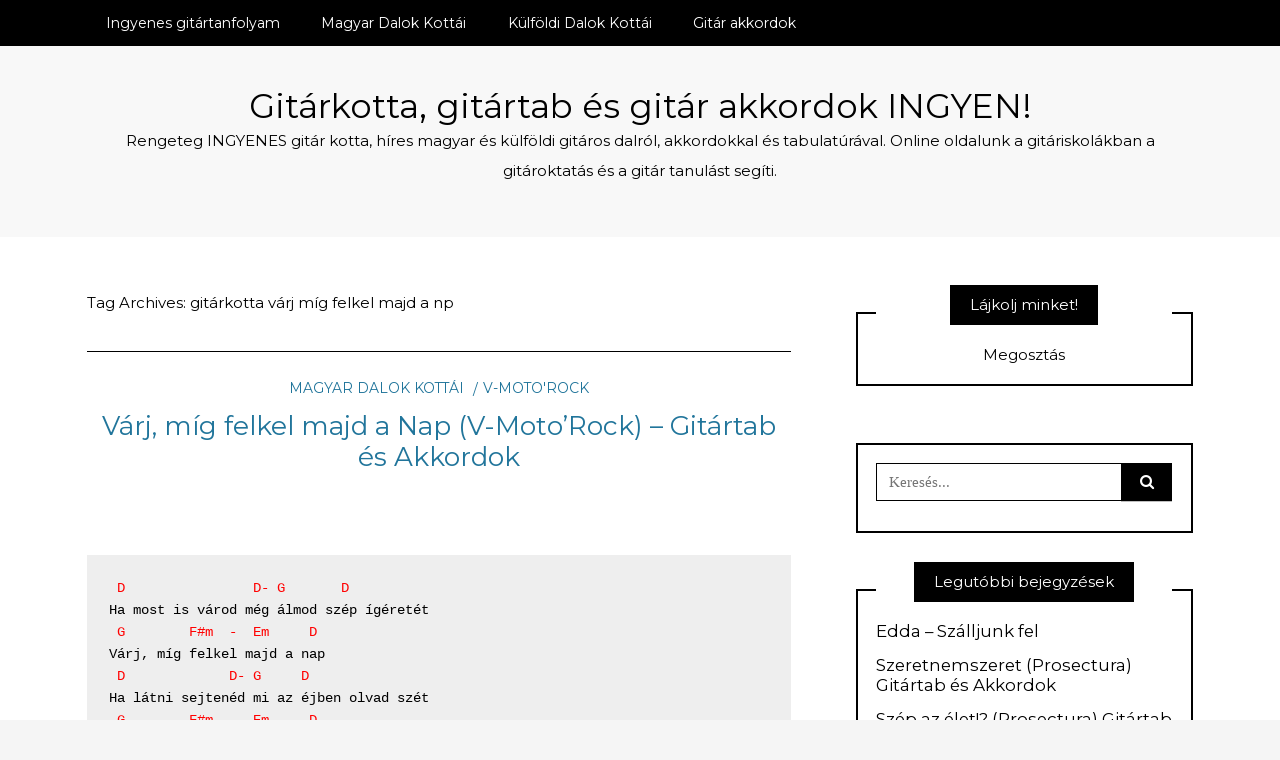

--- FILE ---
content_type: text/html; charset=UTF-8
request_url: https://gitarkotta.com/tag/gitarkotta-varj-mig-felkel-majd-a-np/
body_size: 68224
content:
<!DOCTYPE html>
<!--[if IE 9]><html class="no-js ie9" lang="hu"><![endif]-->
<!--[if gt IE 9]><!--><html class="no-js" lang="hu"><!--<![endif]-->

<head>
  <meta charset="UTF-8">
  <meta name="viewport" content="width=device-width, initial-scale=1">
  <link rel="profile" href="https://gmpg.org/xfn/11">
  
	<title>gitárkotta várj míg felkel majd a np &#8211; Gitárkotta, gitártab és gitár akkordok INGYEN!</title>
<meta name='robots' content='max-image-preview:large' />
<link rel='dns-prefetch' href='//fonts.googleapis.com' />
<link rel="alternate" type="application/rss+xml" title="Gitárkotta, gitártab és gitár akkordok INGYEN! &raquo; hírcsatorna" href="https://gitarkotta.com/feed/" />
<link rel="alternate" type="application/rss+xml" title="Gitárkotta, gitártab és gitár akkordok INGYEN! &raquo; hozzászólás hírcsatorna" href="https://gitarkotta.com/comments/feed/" />
<link rel="alternate" type="application/rss+xml" title="Gitárkotta, gitártab és gitár akkordok INGYEN! &raquo; gitárkotta várj míg felkel majd a np címke hírcsatorna" href="https://gitarkotta.com/tag/gitarkotta-varj-mig-felkel-majd-a-np/feed/" />
<script type="text/javascript">
/* <![CDATA[ */
window._wpemojiSettings = {"baseUrl":"https:\/\/s.w.org\/images\/core\/emoji\/14.0.0\/72x72\/","ext":".png","svgUrl":"https:\/\/s.w.org\/images\/core\/emoji\/14.0.0\/svg\/","svgExt":".svg","source":{"concatemoji":"https:\/\/gitarkotta.com\/wp-includes\/js\/wp-emoji-release.min.js?ver=6.4.7"}};
/*! This file is auto-generated */
!function(i,n){var o,s,e;function c(e){try{var t={supportTests:e,timestamp:(new Date).valueOf()};sessionStorage.setItem(o,JSON.stringify(t))}catch(e){}}function p(e,t,n){e.clearRect(0,0,e.canvas.width,e.canvas.height),e.fillText(t,0,0);var t=new Uint32Array(e.getImageData(0,0,e.canvas.width,e.canvas.height).data),r=(e.clearRect(0,0,e.canvas.width,e.canvas.height),e.fillText(n,0,0),new Uint32Array(e.getImageData(0,0,e.canvas.width,e.canvas.height).data));return t.every(function(e,t){return e===r[t]})}function u(e,t,n){switch(t){case"flag":return n(e,"\ud83c\udff3\ufe0f\u200d\u26a7\ufe0f","\ud83c\udff3\ufe0f\u200b\u26a7\ufe0f")?!1:!n(e,"\ud83c\uddfa\ud83c\uddf3","\ud83c\uddfa\u200b\ud83c\uddf3")&&!n(e,"\ud83c\udff4\udb40\udc67\udb40\udc62\udb40\udc65\udb40\udc6e\udb40\udc67\udb40\udc7f","\ud83c\udff4\u200b\udb40\udc67\u200b\udb40\udc62\u200b\udb40\udc65\u200b\udb40\udc6e\u200b\udb40\udc67\u200b\udb40\udc7f");case"emoji":return!n(e,"\ud83e\udef1\ud83c\udffb\u200d\ud83e\udef2\ud83c\udfff","\ud83e\udef1\ud83c\udffb\u200b\ud83e\udef2\ud83c\udfff")}return!1}function f(e,t,n){var r="undefined"!=typeof WorkerGlobalScope&&self instanceof WorkerGlobalScope?new OffscreenCanvas(300,150):i.createElement("canvas"),a=r.getContext("2d",{willReadFrequently:!0}),o=(a.textBaseline="top",a.font="600 32px Arial",{});return e.forEach(function(e){o[e]=t(a,e,n)}),o}function t(e){var t=i.createElement("script");t.src=e,t.defer=!0,i.head.appendChild(t)}"undefined"!=typeof Promise&&(o="wpEmojiSettingsSupports",s=["flag","emoji"],n.supports={everything:!0,everythingExceptFlag:!0},e=new Promise(function(e){i.addEventListener("DOMContentLoaded",e,{once:!0})}),new Promise(function(t){var n=function(){try{var e=JSON.parse(sessionStorage.getItem(o));if("object"==typeof e&&"number"==typeof e.timestamp&&(new Date).valueOf()<e.timestamp+604800&&"object"==typeof e.supportTests)return e.supportTests}catch(e){}return null}();if(!n){if("undefined"!=typeof Worker&&"undefined"!=typeof OffscreenCanvas&&"undefined"!=typeof URL&&URL.createObjectURL&&"undefined"!=typeof Blob)try{var e="postMessage("+f.toString()+"("+[JSON.stringify(s),u.toString(),p.toString()].join(",")+"));",r=new Blob([e],{type:"text/javascript"}),a=new Worker(URL.createObjectURL(r),{name:"wpTestEmojiSupports"});return void(a.onmessage=function(e){c(n=e.data),a.terminate(),t(n)})}catch(e){}c(n=f(s,u,p))}t(n)}).then(function(e){for(var t in e)n.supports[t]=e[t],n.supports.everything=n.supports.everything&&n.supports[t],"flag"!==t&&(n.supports.everythingExceptFlag=n.supports.everythingExceptFlag&&n.supports[t]);n.supports.everythingExceptFlag=n.supports.everythingExceptFlag&&!n.supports.flag,n.DOMReady=!1,n.readyCallback=function(){n.DOMReady=!0}}).then(function(){return e}).then(function(){var e;n.supports.everything||(n.readyCallback(),(e=n.source||{}).concatemoji?t(e.concatemoji):e.wpemoji&&e.twemoji&&(t(e.twemoji),t(e.wpemoji)))}))}((window,document),window._wpemojiSettings);
/* ]]> */
</script>
<style id='wp-emoji-styles-inline-css' type='text/css'>

	img.wp-smiley, img.emoji {
		display: inline !important;
		border: none !important;
		box-shadow: none !important;
		height: 1em !important;
		width: 1em !important;
		margin: 0 0.07em !important;
		vertical-align: -0.1em !important;
		background: none !important;
		padding: 0 !important;
	}
</style>
<link rel='stylesheet' id='wp-block-library-css' href='https://gitarkotta.com/wp-includes/css/dist/block-library/style.min.css?ver=6.4.7' type='text/css' media='all' />
<style id='classic-theme-styles-inline-css' type='text/css'>
/*! This file is auto-generated */
.wp-block-button__link{color:#fff;background-color:#32373c;border-radius:9999px;box-shadow:none;text-decoration:none;padding:calc(.667em + 2px) calc(1.333em + 2px);font-size:1.125em}.wp-block-file__button{background:#32373c;color:#fff;text-decoration:none}
</style>
<style id='global-styles-inline-css' type='text/css'>
body{--wp--preset--color--black: #000000;--wp--preset--color--cyan-bluish-gray: #abb8c3;--wp--preset--color--white: #ffffff;--wp--preset--color--pale-pink: #f78da7;--wp--preset--color--vivid-red: #cf2e2e;--wp--preset--color--luminous-vivid-orange: #ff6900;--wp--preset--color--luminous-vivid-amber: #fcb900;--wp--preset--color--light-green-cyan: #7bdcb5;--wp--preset--color--vivid-green-cyan: #00d084;--wp--preset--color--pale-cyan-blue: #8ed1fc;--wp--preset--color--vivid-cyan-blue: #0693e3;--wp--preset--color--vivid-purple: #9b51e0;--wp--preset--gradient--vivid-cyan-blue-to-vivid-purple: linear-gradient(135deg,rgba(6,147,227,1) 0%,rgb(155,81,224) 100%);--wp--preset--gradient--light-green-cyan-to-vivid-green-cyan: linear-gradient(135deg,rgb(122,220,180) 0%,rgb(0,208,130) 100%);--wp--preset--gradient--luminous-vivid-amber-to-luminous-vivid-orange: linear-gradient(135deg,rgba(252,185,0,1) 0%,rgba(255,105,0,1) 100%);--wp--preset--gradient--luminous-vivid-orange-to-vivid-red: linear-gradient(135deg,rgba(255,105,0,1) 0%,rgb(207,46,46) 100%);--wp--preset--gradient--very-light-gray-to-cyan-bluish-gray: linear-gradient(135deg,rgb(238,238,238) 0%,rgb(169,184,195) 100%);--wp--preset--gradient--cool-to-warm-spectrum: linear-gradient(135deg,rgb(74,234,220) 0%,rgb(151,120,209) 20%,rgb(207,42,186) 40%,rgb(238,44,130) 60%,rgb(251,105,98) 80%,rgb(254,248,76) 100%);--wp--preset--gradient--blush-light-purple: linear-gradient(135deg,rgb(255,206,236) 0%,rgb(152,150,240) 100%);--wp--preset--gradient--blush-bordeaux: linear-gradient(135deg,rgb(254,205,165) 0%,rgb(254,45,45) 50%,rgb(107,0,62) 100%);--wp--preset--gradient--luminous-dusk: linear-gradient(135deg,rgb(255,203,112) 0%,rgb(199,81,192) 50%,rgb(65,88,208) 100%);--wp--preset--gradient--pale-ocean: linear-gradient(135deg,rgb(255,245,203) 0%,rgb(182,227,212) 50%,rgb(51,167,181) 100%);--wp--preset--gradient--electric-grass: linear-gradient(135deg,rgb(202,248,128) 0%,rgb(113,206,126) 100%);--wp--preset--gradient--midnight: linear-gradient(135deg,rgb(2,3,129) 0%,rgb(40,116,252) 100%);--wp--preset--font-size--small: 13px;--wp--preset--font-size--medium: 20px;--wp--preset--font-size--large: 36px;--wp--preset--font-size--x-large: 42px;--wp--preset--spacing--20: 0.44rem;--wp--preset--spacing--30: 0.67rem;--wp--preset--spacing--40: 1rem;--wp--preset--spacing--50: 1.5rem;--wp--preset--spacing--60: 2.25rem;--wp--preset--spacing--70: 3.38rem;--wp--preset--spacing--80: 5.06rem;--wp--preset--shadow--natural: 6px 6px 9px rgba(0, 0, 0, 0.2);--wp--preset--shadow--deep: 12px 12px 50px rgba(0, 0, 0, 0.4);--wp--preset--shadow--sharp: 6px 6px 0px rgba(0, 0, 0, 0.2);--wp--preset--shadow--outlined: 6px 6px 0px -3px rgba(255, 255, 255, 1), 6px 6px rgba(0, 0, 0, 1);--wp--preset--shadow--crisp: 6px 6px 0px rgba(0, 0, 0, 1);}:where(.is-layout-flex){gap: 0.5em;}:where(.is-layout-grid){gap: 0.5em;}body .is-layout-flow > .alignleft{float: left;margin-inline-start: 0;margin-inline-end: 2em;}body .is-layout-flow > .alignright{float: right;margin-inline-start: 2em;margin-inline-end: 0;}body .is-layout-flow > .aligncenter{margin-left: auto !important;margin-right: auto !important;}body .is-layout-constrained > .alignleft{float: left;margin-inline-start: 0;margin-inline-end: 2em;}body .is-layout-constrained > .alignright{float: right;margin-inline-start: 2em;margin-inline-end: 0;}body .is-layout-constrained > .aligncenter{margin-left: auto !important;margin-right: auto !important;}body .is-layout-constrained > :where(:not(.alignleft):not(.alignright):not(.alignfull)){max-width: var(--wp--style--global--content-size);margin-left: auto !important;margin-right: auto !important;}body .is-layout-constrained > .alignwide{max-width: var(--wp--style--global--wide-size);}body .is-layout-flex{display: flex;}body .is-layout-flex{flex-wrap: wrap;align-items: center;}body .is-layout-flex > *{margin: 0;}body .is-layout-grid{display: grid;}body .is-layout-grid > *{margin: 0;}:where(.wp-block-columns.is-layout-flex){gap: 2em;}:where(.wp-block-columns.is-layout-grid){gap: 2em;}:where(.wp-block-post-template.is-layout-flex){gap: 1.25em;}:where(.wp-block-post-template.is-layout-grid){gap: 1.25em;}.has-black-color{color: var(--wp--preset--color--black) !important;}.has-cyan-bluish-gray-color{color: var(--wp--preset--color--cyan-bluish-gray) !important;}.has-white-color{color: var(--wp--preset--color--white) !important;}.has-pale-pink-color{color: var(--wp--preset--color--pale-pink) !important;}.has-vivid-red-color{color: var(--wp--preset--color--vivid-red) !important;}.has-luminous-vivid-orange-color{color: var(--wp--preset--color--luminous-vivid-orange) !important;}.has-luminous-vivid-amber-color{color: var(--wp--preset--color--luminous-vivid-amber) !important;}.has-light-green-cyan-color{color: var(--wp--preset--color--light-green-cyan) !important;}.has-vivid-green-cyan-color{color: var(--wp--preset--color--vivid-green-cyan) !important;}.has-pale-cyan-blue-color{color: var(--wp--preset--color--pale-cyan-blue) !important;}.has-vivid-cyan-blue-color{color: var(--wp--preset--color--vivid-cyan-blue) !important;}.has-vivid-purple-color{color: var(--wp--preset--color--vivid-purple) !important;}.has-black-background-color{background-color: var(--wp--preset--color--black) !important;}.has-cyan-bluish-gray-background-color{background-color: var(--wp--preset--color--cyan-bluish-gray) !important;}.has-white-background-color{background-color: var(--wp--preset--color--white) !important;}.has-pale-pink-background-color{background-color: var(--wp--preset--color--pale-pink) !important;}.has-vivid-red-background-color{background-color: var(--wp--preset--color--vivid-red) !important;}.has-luminous-vivid-orange-background-color{background-color: var(--wp--preset--color--luminous-vivid-orange) !important;}.has-luminous-vivid-amber-background-color{background-color: var(--wp--preset--color--luminous-vivid-amber) !important;}.has-light-green-cyan-background-color{background-color: var(--wp--preset--color--light-green-cyan) !important;}.has-vivid-green-cyan-background-color{background-color: var(--wp--preset--color--vivid-green-cyan) !important;}.has-pale-cyan-blue-background-color{background-color: var(--wp--preset--color--pale-cyan-blue) !important;}.has-vivid-cyan-blue-background-color{background-color: var(--wp--preset--color--vivid-cyan-blue) !important;}.has-vivid-purple-background-color{background-color: var(--wp--preset--color--vivid-purple) !important;}.has-black-border-color{border-color: var(--wp--preset--color--black) !important;}.has-cyan-bluish-gray-border-color{border-color: var(--wp--preset--color--cyan-bluish-gray) !important;}.has-white-border-color{border-color: var(--wp--preset--color--white) !important;}.has-pale-pink-border-color{border-color: var(--wp--preset--color--pale-pink) !important;}.has-vivid-red-border-color{border-color: var(--wp--preset--color--vivid-red) !important;}.has-luminous-vivid-orange-border-color{border-color: var(--wp--preset--color--luminous-vivid-orange) !important;}.has-luminous-vivid-amber-border-color{border-color: var(--wp--preset--color--luminous-vivid-amber) !important;}.has-light-green-cyan-border-color{border-color: var(--wp--preset--color--light-green-cyan) !important;}.has-vivid-green-cyan-border-color{border-color: var(--wp--preset--color--vivid-green-cyan) !important;}.has-pale-cyan-blue-border-color{border-color: var(--wp--preset--color--pale-cyan-blue) !important;}.has-vivid-cyan-blue-border-color{border-color: var(--wp--preset--color--vivid-cyan-blue) !important;}.has-vivid-purple-border-color{border-color: var(--wp--preset--color--vivid-purple) !important;}.has-vivid-cyan-blue-to-vivid-purple-gradient-background{background: var(--wp--preset--gradient--vivid-cyan-blue-to-vivid-purple) !important;}.has-light-green-cyan-to-vivid-green-cyan-gradient-background{background: var(--wp--preset--gradient--light-green-cyan-to-vivid-green-cyan) !important;}.has-luminous-vivid-amber-to-luminous-vivid-orange-gradient-background{background: var(--wp--preset--gradient--luminous-vivid-amber-to-luminous-vivid-orange) !important;}.has-luminous-vivid-orange-to-vivid-red-gradient-background{background: var(--wp--preset--gradient--luminous-vivid-orange-to-vivid-red) !important;}.has-very-light-gray-to-cyan-bluish-gray-gradient-background{background: var(--wp--preset--gradient--very-light-gray-to-cyan-bluish-gray) !important;}.has-cool-to-warm-spectrum-gradient-background{background: var(--wp--preset--gradient--cool-to-warm-spectrum) !important;}.has-blush-light-purple-gradient-background{background: var(--wp--preset--gradient--blush-light-purple) !important;}.has-blush-bordeaux-gradient-background{background: var(--wp--preset--gradient--blush-bordeaux) !important;}.has-luminous-dusk-gradient-background{background: var(--wp--preset--gradient--luminous-dusk) !important;}.has-pale-ocean-gradient-background{background: var(--wp--preset--gradient--pale-ocean) !important;}.has-electric-grass-gradient-background{background: var(--wp--preset--gradient--electric-grass) !important;}.has-midnight-gradient-background{background: var(--wp--preset--gradient--midnight) !important;}.has-small-font-size{font-size: var(--wp--preset--font-size--small) !important;}.has-medium-font-size{font-size: var(--wp--preset--font-size--medium) !important;}.has-large-font-size{font-size: var(--wp--preset--font-size--large) !important;}.has-x-large-font-size{font-size: var(--wp--preset--font-size--x-large) !important;}
.wp-block-navigation a:where(:not(.wp-element-button)){color: inherit;}
:where(.wp-block-post-template.is-layout-flex){gap: 1.25em;}:where(.wp-block-post-template.is-layout-grid){gap: 1.25em;}
:where(.wp-block-columns.is-layout-flex){gap: 2em;}:where(.wp-block-columns.is-layout-grid){gap: 2em;}
.wp-block-pullquote{font-size: 1.5em;line-height: 1.6;}
</style>
<link rel='stylesheet' id='WRT-style-css' href='https://gitarkotta.com/wp-content/themes/writee/style.css?ver=6.4.7' type='text/css' media='all' />
<link rel='stylesheet' id='WRT-main-style-css' href='https://gitarkotta.com/wp-content/themes/writee/assets/css/style-ltr.css?ver=6.4.7' type='text/css' media='all' />
<link rel='stylesheet' id='WRT-google_fonts-css' href='https://fonts.googleapis.com/css?family=Montserrat&#038;ver=6.4.7' type='text/css' media='all' />
<script type="text/javascript" src="https://gitarkotta.com/wp-includes/js/jquery/jquery.min.js?ver=3.7.1" id="jquery-core-js"></script>
<script type="text/javascript" src="https://gitarkotta.com/wp-includes/js/jquery/jquery-migrate.min.js?ver=3.4.1" id="jquery-migrate-js"></script>
<link rel="https://api.w.org/" href="https://gitarkotta.com/wp-json/" /><link rel="alternate" type="application/json" href="https://gitarkotta.com/wp-json/wp/v2/tags/787" /><link rel="EditURI" type="application/rsd+xml" title="RSD" href="https://gitarkotta.com/xmlrpc.php?rsd" />
<meta name="generator" content="WordPress 6.4.7" />
<!-- Facebook Pixel Code -->
<script>
  !function(f,b,e,v,n,t,s)
  {if(f.fbq)return;n=f.fbq=function(){n.callMethod?
  n.callMethod.apply(n,arguments):n.queue.push(arguments)};
  if(!f._fbq)f._fbq=n;n.push=n;n.loaded=!0;n.version='2.0';
  n.queue=[];t=b.createElement(e);t.async=!0;
  t.src=v;s=b.getElementsByTagName(e)[0];
  s.parentNode.insertBefore(t,s)}(window, document,'script',
  'https://connect.facebook.net/en_US/fbevents.js');
  fbq('init', '3470735026320764');
  fbq('track', 'PageView');
</script>
<noscript><img height="1" width="1" style="display:none"
  src="https://www.facebook.com/tr?id=3470735026320764&ev=PageView&noscript=1"
/></noscript>
<!-- End Facebook Pixel Code --><style type="text/css">html, body {font-family:Montserrat;font-size:15px;line-height:1.5;}.entry-content a:not([class]), a:active, a:focus, a:hover{color:#21759b}.social-navigation.theme-colors,
		.comments-area .comments-list .comment .comment-meta .comment-header .comment-reply,
		.entry .entry-header .entry-meta .entry-cat,
		.entry .entry-quote-author,
		.widget.widget_recent-post .entry-list .entry .entry-meta .entry-cat, 
		.widget.widget_popular-post .entry-list .entry .entry-meta .entry-cat, 
		.widget.widget_posts .entry-list .entry .entry-meta .entry-cat, 
		.widget.widget_posts .entry .entry-meta .entry-cat, 
		.widget.widget_wrt_recent_posts .entry .entry-meta .entry-cat, 
		.widget.widget_related_posts .entry .entry-meta .entry-cat,
		.widget.widget_categories ul li a:hover,
		.widget.widget_product_categories ul li a:hover,
		.widget.widget_archive ul li a:hover,
		.widget.widget_archives ul li a:hover,
		.widget.widget_twitter .tweets-list .tweet a,
		.widget.widget_recent_comments .recentcomments span a{ color :#21759b}
		.widget.widget_categories ul li a:before,
		.widget.widget_nav_menu ul li a::before, 
		.widget.widget_pages ul li a::before, 
		.widget.widget_meta ul li a::before, 
		.widget.widget_product_categories ul li a:before,
		.widget.widget_archive ul li a:before, 
		.widget.widget_archives ul li a:before {background-color: #21759b }.widget.widget_tag_cloud .tagcloud a:hover {
			color:#21759b;
			border-color:#21759b}.pace-running .pace{background-color:#ffffff;}
	.pace-done .pace{background-color:transparent;}
	.pace {
	  -webkit-pointer-events: none;
	  pointer-events: none;

	  -webkit-user-select: none;
	  -moz-user-select: none;
	  user-select: none;

	  position: fixed;
	  top: 0;
	  left: 0;
	  width: 100%;
	  z-index:9999;

	  -webkit-transform: translate3d(0, -50px, 0);
	  -ms-transform: translate3d(0, -50px, 0);
	  transform: translate3d(0, -50px, 0);

	  -webkit-transition: -webkit-transform .5s ease-out;
	  -ms-transition: -webkit-transform .5s ease-out;
	  transition: transform .5s ease-out;
	}

	.pace.pace-active {
	  -webkit-transform: translate3d(0, 0, 0);
	  -ms-transform: translate3d(0, 0, 0);
	  transform: translate3d(0, 0, 0);
	}

	.pace .pace-progress {
	  display: block;
	  position: fixed;
	  z-index: 2000;
	  top: 0;
	  right: 100%;
	  width: 100%;
	  height: 5px;
	  background:#21759b;
	  pointer-events: none;
	}
   </style><script> 
	var RTL = false;
	</script><style type="text/css" id="tve_global_variables">:root{--tcb-background-author-image:url(https://secure.gravatar.com/avatar/84d92f06cf58b7b305c172dc4779b964?s=256&d=mm&r=g);--tcb-background-user-image:url();--tcb-background-featured-image-thumbnail:url(https://gitarkotta.com/wp-content/plugins/thrive-leads/tcb/editor/css/images/featured_image.png);}</style><!-- Tracking code easily added by NK Google Analytics -->
<script type="text/javascript"> 
(function(i,s,o,g,r,a,m){i['GoogleAnalyticsObject']=r;i[r]=i[r]||function(){ 
(i[r].q=i[r].q||[]).push(arguments)},i[r].l=1*new Date();a=s.createElement(o), 
m=s.getElementsByTagName(o)[0];a.async=1;a.src=g;m.parentNode.insertBefore(a,m) 
})(window,document,'script','https://www.google-analytics.com/analytics.js','ga'); 
ga('create', 'UA-56326273-4', 'auto'); 
ga('send', 'pageview'); 
</script> 
<style type="text/css" id="thrive-default-styles"></style>		<style type="text/css" id="wp-custom-css">
			.site-header-bottom.site-header-bottom { 
	background: #f8f8f8;
}
#site-footer .site-container { 
	display: none;
}
.entry-author,
.entry-date,
.entry-footer-top,
.entry-footer-bottom { 
	display: none;
}
.standard-container .entry { 
	padding-bottom: 5em;
}

@media screen and (max-width: 767px) { 
	.site-header-bottom { 
		margin-top: 3rem;
	}
	.mobile-navigation-toggle { 
		top: -1.75rem !important;
	}
}

/* -- single post */

.entry-tags,
.widget_related_posts { 
	display: none !important;
}
.entry-title a { 
	color: #21759b;
}
h2.entry-title a:hover { 
	color: #000;
}
.entry-content h2 {
    font-size: 1.125rem;
    font-weight: bold;
    line-height: 1.5;
}
.entry-content h4 { 
	font-size: 1rem;
	letter-spacing: 1px;
}
h1 a[title="Feed Subscription"] { 
	display: none !important;
}		</style>
		  
</head>
<body data-rsssl=1 id="site-body" class="archive tag tag-gitarkotta-varj-mig-felkel-majd-a-np tag-787 theme-header4">
<div class="site-mobile-navigation"></div>
<div class="site-wrapper  shadow-wrapper">
		<header id="site-header" class="site-header">
		<div class="site-header-top">
			<div class="site-container">
				<div class="site-row">
					
					<div class="site-header-top-left site-column-9">
					
												<nav class="primary-navigation" id="primary-navigation">
							
							<ul id="menu-felso" class=""><li id="menu-item-1878" class="menu-item menu-item-type-custom menu-item-object-custom menu-item-1878"><a href="http://gitaregyetem.hu">Ingyenes gitártanfolyam</a></li>
<li id="menu-item-3359" class="menu-item menu-item-type-taxonomy menu-item-object-category menu-item-3359"><a href="https://gitarkotta.com/gitartab/magyar-dalok-kottai/">Magyar Dalok Kottái</a></li>
<li id="menu-item-3358" class="menu-item menu-item-type-taxonomy menu-item-object-category menu-item-3358"><a href="https://gitarkotta.com/gitartab/kulfoldi-dalok-kottai/">Külföldi Dalok Kottái</a></li>
<li id="menu-item-1876" class="menu-item menu-item-type-post_type menu-item-object-page menu-item-1876"><a href="https://gitarkotta.com/gitar-akkordok/">Gitár akkordok</a></li>
</ul>						</nav>
						<a href="https://gitarkotta.com" class="mobile-navigation-toggle"></a>
											</div>
					
									</div>
			</div>
		</div>
		
		<div class="site-header-bottom">
			<div class="site-container">
				<div class="site-row">
					<div class="site-header-middle-center">
						<div class="site-brand">
												
							<h1 class="site-heading">							<a href="https://gitarkotta.com/" rel="home">Gitárkotta, gitártab és gitár akkordok INGYEN!</a>
							</h1>														<p class="site-tagline">Rengeteg INGYENES gitár kotta, híres magyar és külföldi gitáros dalról, akkordokkal és tabulatúrával. Online oldalunk a gitáriskolákban a gitároktatás és a gitár tanulást segíti.</p>
							
												
					
												
						<a href="https://gitarkotta.com/" class="mobile-navigation-toggle"></a>
						</div>
					</div>
				</div>
			</div>
		</div>
    </header><!-- / header -->	
	<!-- Cronitor RUM -->
<script async src="https://rum.cronitor.io/script.js"></script>
<script>
    window.cronitor = window.cronitor || function() { (window.cronitor.q = window.cronitor.q || []).push(arguments); };
    cronitor('config', { clientKey: '7386b4e0ae809aab48ba0c1ff69f9460' });
</script>
	<section class="site-main with-right-sidebar ">
	
        <div class="site-container">
            <div class="site-row">
				
				<div class="site-content compact-view with-sidebar " id="site-content" role="main">
				
                   
                    <div class="site-content-header">
						<h6 class="site-header-title">
							Tag Archives: <span>gitárkotta várj míg felkel majd a np</span>														<a title="Feed Subscription" href="https://gitarkotta.com/tag/gitarkotta-varj-mig-felkel-majd-a-np/feed/"><span class="ion-social-rss"></span></a>
							
						</h6>
						
					</div>
		
					
<div class="standard-container">
	<article id="entry-910" class="post-910 post type-post status-publish format-standard hentry category-magyar-dalok-kottai category-v-motorock tag-gitarkotta tag-gitarkotta-varj-mig-felkel-majd-a-np tag-gitartab tag-v-motorock-2 tag-v-motorock-gitartab tag-varj-mig-felkel-majd-a-nap tag-varj-mig-felkel-majd-a-nap-v-motorock entry entry-center"style="text-align:center;">
	<div class="entry-row">
		<div class="entry-full-center">
				<div class="entry-header">
		<div class="entry-meta">
			<span class="entry-cat"><a href="https://gitarkotta.com/gitartab/magyar-dalok-kottai/" rel="category tag">Magyar Dalok Kottái</a> <a href="https://gitarkotta.com/gitartab/magyar-dalok-kottai/v-motorock/" rel="category tag">V-Moto'Rock</a></span>
		</div>
		<h2 class="entry-title"><a href="https://gitarkotta.com/varj-mig-felkel-majd-a-nap-v-motorock-gitartab-es-akkordok/">Várj, míg felkel majd a Nap (V-Moto&#8217;Rock) &#8211; Gitártab és Akkordok</a></h2>		<div class="entry-meta">
			<span class="entry-author">Szerkesztette: <a href="https://gitarkotta.com/author/gitarkottaadmin/" title="gitarkottaadmin bejegyzése" rel="author">gitarkottaadmin</a> </span>
			<span class="entry-date">Közzétéve:  <a href="https://gitarkotta.com/2013/01/">szerda, január 16, 2013</a></span>
		</div>
	</div>			<div class="entry-content">
				
				<h2><a name="va54"></a><a href="https://gitarkotta.com/varj-mig-felkel-majd-a-nap-v-motorock-gitartab-es-akkordok"><br />
</a></h2>
<pre><span style="color: red;"> D                D- G       D        </span>
Ha most is várod még álmod szép ígéretét
<span style="color: red;"> G        F#m  -  Em     D </span>
Várj, míg felkel majd a nap
<span style="color: red;"> D             D- G     D             </span>
Ha látni sejtenéd mi az éjben olvad szét
<span style="color: red;"> G        F#m -   Em     D </span>
Várj, míg felkel majd a nap

<span style="color: red;">     G             A7          Hm </span>
 Egy új nap mindig új remény ígér
<span style="color: red;">    G          A7           Hm </span>
 A végtelen sötétjét tépi szét
<span style="color: red;">    G        F#m              Hm |</span>
 A félelem határt kap, mint a lét
<span style="color: red;">          G        F#m  -  Em     D </span>
 Te csak várj, míg felkel majd a nap

Ha meggyötört az éj, ha múltad feldagadt
Várj, míg felkel majd a nap
Ha kell, hogy tiszta légy, mint gyermek önmagad
Várj, míg felkel majd a nap

 Ha megzavar, hogy túl nyitott a tér
 A csillaggal telt végtelen túl mély
 Mint bölcső, biztos gömbbe zár a fény
 Te csak várj, míg felkel majd a nap

Sosem vagy egymagad, csak túl picinyke vagy
Várj, míg felkel majd a nap
Tudod nincs mennyország, de minden síron nő virág
Várj, míg felkel majd a nap

 Együtt leszünk míg végtelen az éj
 Együtt, míg a nap utoljára kél
 Együtt mondjuk annak, ki még fél
 Te csak várj, míg felkel majd a nap</pre>
<p>&nbsp;</p>
<h2><a href="https://gitarkotta.com/varj-mig-felkel-majd-a-nap-v-motorock-gitartab-es-akkordok">VÁRJ, MÍG FELKEL MAJD A NAP (V-Moto&#8217;Rock) &#8211; Gitártab és Akkordok</a></h2>
<p class="has-vivid-red-color has-text-color"><span style="color: #ff0000">Erről hallott&aacute;l m&aacute;r? 100.000+ git&aacute;ros nem t&eacute;vedhet 10 &eacute;v alatt. 🙂</span> <span style="color: #000000">Ők ezzel az ingyenes tanfolyammal tanult&aacute;k meg a kedvenc dalaikat git&aacute;ron.</span> <a href="https://gitarozom.com/ingyenes10//?utm_source=gitarkotta.com" target="_blank" rel="noopener">&raquo;&raquo; K&eacute;rd te is most ingyen itt!</a></p>				
			</div>
			
	<div class="entry-footer">
				<div class="entry-footer-top">
			<a href="https://gitarkotta.com/varj-mig-felkel-majd-a-nap-v-motorock-gitartab-es-akkordok/" title="Várj, míg felkel majd a Nap (V-Moto&#8217;Rock) &#8211; Gitártab és Akkordok" class="entry-button">Olvasd tovább</a>
		</div>
				<div class="entry-footer-bottom">
			<div class="entry-share">
				<ul><li><a href="https://www.facebook.com/sharer/sharer.php?u=https://gitarkotta.com/varj-mig-felkel-majd-a-nap-v-motorock-gitartab-es-akkordok/" onclick="window.open(this.href, 'facebook-share','width=580,height=296');return false;"><span class="fa fa-facebook"></span></a></li><li><a href="http://twitter.com/share?text=Várj,%20míg%20felkel%20majd%20a%20Nap%20(V-Moto&#8217;Rock)%20&#8211;%20Gitártab%20és%20Akkordok&#038;url=https://gitarkotta.com/varj-mig-felkel-majd-a-nap-v-motorock-gitartab-es-akkordok/" onclick="window.open(this.href, 'twitter-share', 'width=550,height=235');return false;"><span class="fa fa-twitter"></span></a></li><li><a href="https://www.linkedin.com/shareArticle?mini=true&#038;url=https://gitarkotta.com/varj-mig-felkel-majd-a-nap-v-motorock-gitartab-es-akkordok/&#038;title=Várj,%20míg%20felkel%20majd%20a%20Nap%20(V-Moto&#8217;Rock)%20&#8211;%20Gitártab%20és%20Akkordok" onclick="window.open(this.href, 'linkedIn-share', 'width=550,height=550');return false;"><span class="fa fa-linkedin"></span></a></li><li><a href="#" onclick="window.open('http://pinterest.com/pin/create/button/?url=https://gitarkotta.com/varj-mig-felkel-majd-a-nap-v-motorock-gitartab-es-akkordok/&#038;media=&#038;description=Várj,%20míg%20felkel%20majd%20a%20Nap%20(V-Moto&#8217;Rock)%20&#8211;%20Gitártab%20és%20Akkordok', 'pinterest-share', 'width=490,height=530');return false;"><span class="fa fa-pinterest-p"></span></a></li></ul>			</div>
			<div class="entry-comments">
				<a href="https://gitarkotta.com/varj-mig-felkel-majd-a-nap-v-motorock-gitartab-es-akkordok/#respond"><span class="fa fa-comment"></span>
					<span class="comments-counting">0</span>
				</a>
			</div>
		</div>
	</div>		</div>
	</div>
</article></div>					
									</div>
			
								<div class="site-sidebar" id="sidebar" role="complementary">
					<aside id="text-3" class="widget widget_text"><h6 class="widget-title"><span>Lájkolj minket!</span></h6>			<div class="textwidget"><div style="text-align:center;">
<div class="fb-share-button" data-href="https://gitarkotta.com" data-layout="button_count" data-size="large" data-mobile-iframe="true"><a class="fb-xfbml-parse-ignore" target="_blank" href="https://www.facebook.com/sharer/sharer.php?u=https%3A%2F%2Fgitarkotta.com%2F&amp;src=sdkpreparse" rel="noopener">Megosztás</a></div>
</div></div>
		</aside><aside id="search-2" class="widget widget_search"><form role="search" method="get" id="searchform" class="search-form" action="https://gitarkotta.com/">
	<label class="screen-reader-text" for="s">
	Keresés erre:	</label>
	<input type="text" value="" placeholder="Keresés..." name="s" id="s" class="search-input" />
	<label for="searchsubmit" class="fa fa-search search-submit-icon"></label>
	<input type="submit" id="searchsubmit" value="Keresés" class="search-submit" />
</form></aside>
		<aside id="recent-posts-2" class="widget widget_recent_entries">
		<h6 class="widget-title"><span>Legutóbbi bejegyzések</span></h6>
		<ul>
											<li>
					<a href="https://gitarkotta.com/edda-szalljunk-fel/">Edda &#8211; Szálljunk fel</a>
									</li>
											<li>
					<a href="https://gitarkotta.com/szeretnemszeret-prosectura-gitartab-es-akkordok/">Szeretnemszeret (Prosectura) Gitártab és Akkordok</a>
									</li>
											<li>
					<a href="https://gitarkotta.com/szep-az-elet-prosectura-gitartab-es-akkordok/">Szép az élet!? (Prosectura) Gitártab és Akkordok</a>
									</li>
											<li>
					<a href="https://gitarkotta.com/sars-poetica-prosectura-gitartab-es-akkordok/">Sar&#8217;s poetica (Prosectura) Gitártab és Akkordok</a>
									</li>
											<li>
					<a href="https://gitarkotta.com/rokkantroll-prosectura-gitartab-es-akkordok/">Rokkantroll (Prosectura) Gitártab és Akkordok</a>
									</li>
					</ul>

		</aside><aside id="categories-2" class="widget widget_categories"><h6 class="widget-title"><span>Kották előadók szerint</span></h6>
			<ul>
					<li class="cat-item cat-item-39"><a href="https://gitarkotta.com/gitartab/magyar-dalok-kottai/100-folk-celsius/">100 Folk Celsius</a>
</li>
	<li class="cat-item cat-item-40"><a href="https://gitarkotta.com/gitartab/magyar-dalok-kottai/30y/">30y</a>
</li>
	<li class="cat-item cat-item-41"><a href="https://gitarkotta.com/gitartab/kulfoldi-dalok-kottai/311/">311</a>
</li>
	<li class="cat-item cat-item-2098"><a href="https://gitarkotta.com/gitartab/magyar-dalok-kottai/a-e-bizottsag/">A.E. Bizottság</a>
</li>
	<li class="cat-item cat-item-2110"><a href="https://gitarkotta.com/gitartab/magyar-dalok-kottai/agnes-vanilla/">Ágnes Vanilla</a>
</li>
	<li class="cat-item cat-item-2051"><a href="https://gitarkotta.com/gitartab/akos-2/">Ákos</a>
</li>
	<li class="cat-item cat-item-42"><a href="https://gitarkotta.com/gitartab/magyar-dalok-kottai/akos/">Ákos</a>
</li>
	<li class="cat-item cat-item-2126"><a href="https://gitarkotta.com/gitartab/magyar-dalok-kottai/alcohol/">Alcohol</a>
</li>
	<li class="cat-item cat-item-2133"><a href="https://gitarkotta.com/gitartab/magyar-dalok-kottai/alvin-es-a-mokusok/">Alvin és a Mókusok</a>
</li>
	<li class="cat-item cat-item-2140"><a href="https://gitarkotta.com/gitartab/magyar-dalok-kottai/amorf-ordogok/">Amorf ördögök</a>
</li>
	<li class="cat-item cat-item-2141"><a href="https://gitarkotta.com/gitartab/magyar-dalok-kottai/anima-sound-system/">Anima Sound System</a>
</li>
	<li class="cat-item cat-item-43"><a href="https://gitarkotta.com/gitartab/kulfoldi-dalok-kottai/animals/">Animals</a>
</li>
	<li class="cat-item cat-item-2154"><a href="https://gitarkotta.com/gitartab/magyar-dalok-kottai/anonim-mc/">Anonim mc</a>
</li>
	<li class="cat-item cat-item-2216"><a href="https://gitarkotta.com/gitartab/magyar-dalok-kottai/anti-fitness-club/">Anti Fitness Club</a>
</li>
	<li class="cat-item cat-item-44"><a href="https://gitarkotta.com/gitartab/kulfoldi-dalok-kottai/aphrodites-child/">Aphrodite&#039;s Child</a>
</li>
	<li class="cat-item cat-item-45"><a href="https://gitarkotta.com/gitartab/magyar-dalok-kottai/aurora/">Auróra</a>
</li>
	<li class="cat-item cat-item-46"><a href="https://gitarkotta.com/gitartab/magyar-dalok-kottai/auth-csilla/">Auth Csilla</a>
</li>
	<li class="cat-item cat-item-2155"><a href="https://gitarkotta.com/gitartab/magyar-dalok-kottai/bacsorcser/">Bácsörcser</a>
</li>
	<li class="cat-item cat-item-2167"><a href="https://gitarkotta.com/gitartab/magyar-dalok-kottai/balaton/">Balaton</a>
</li>
	<li class="cat-item cat-item-47"><a href="https://gitarkotta.com/gitartab/magyar-dalok-kottai/balazs-feco/">Balázs Fecó</a>
</li>
	<li class="cat-item cat-item-48"><a href="https://gitarkotta.com/gitartab/kulfoldi-dalok-kottai/beatles/">Beatles</a>
</li>
	<li class="cat-item cat-item-49"><a href="https://gitarkotta.com/gitartab/magyar-dalok-kottai/beatrice/">Beatrice</a>
</li>
	<li class="cat-item cat-item-3172"><a href="https://gitarkotta.com/gitartab/magyar-dalok-kottai/belga/">Belga</a>
</li>
	<li class="cat-item cat-item-50"><a href="https://gitarkotta.com/gitartab/magyar-dalok-kottai/bergendi/">Bergendi</a>
</li>
	<li class="cat-item cat-item-2852"><a href="https://gitarkotta.com/gitartab/magyar-dalok-kottai/bergendy/">Bergendy</a>
</li>
	<li class="cat-item cat-item-51"><a href="https://gitarkotta.com/gitartab/magyar-dalok-kottai/biborszel/">Bíborszél</a>
</li>
	<li class="cat-item cat-item-52"><a href="https://gitarkotta.com/gitartab/magyar-dalok-kottai/bikini/">Bikini</a>
</li>
	<li class="cat-item cat-item-3084"><a href="https://gitarkotta.com/gitartab/magyar-dalok-kottai/black-out/">Black out</a>
</li>
	<li class="cat-item cat-item-3110"><a href="https://gitarkotta.com/gitartab/magyar-dalok-kottai/blues-company/">Blues company</a>
</li>
	<li class="cat-item cat-item-53"><a href="https://gitarkotta.com/gitartab/kulfoldi-dalok-kottai/bob-dylan-kulfoldi-dalok-kottai/">Bob Dylan</a>
</li>
	<li class="cat-item cat-item-3281"><a href="https://gitarkotta.com/gitartab/magyar-dalok-kottai/bogie-mamma/">Bogie mamma</a>
</li>
	<li class="cat-item cat-item-54"><a href="https://gitarkotta.com/gitartab/magyar-dalok-kottai/bojtorjan/">Bojtorján</a>
</li>
	<li class="cat-item cat-item-55"><a href="https://gitarkotta.com/gitartab/magyar-dalok-kottai/bon-bon/">Bon-Bon</a>
</li>
	<li class="cat-item cat-item-3269"><a href="https://gitarkotta.com/gitartab/magyar-dalok-kottai/bonanza-banzai/">Bonanza Banzai</a>
</li>
	<li class="cat-item cat-item-3121"><a href="https://gitarkotta.com/gitartab/magyar-dalok-kottai/botorjan/">Botorján</a>
</li>
	<li class="cat-item cat-item-56"><a href="https://gitarkotta.com/gitartab/kulfoldi-dalok-kottai/brian-elete/">Brian élete</a>
</li>
	<li class="cat-item cat-item-57"><a href="https://gitarkotta.com/gitartab/magyar-dalok-kottai/brody-janos/">Bródy János</a>
</li>
	<li class="cat-item cat-item-3346"><a href="https://gitarkotta.com/gitartab/magyar-dalok-kottai/budapest-bar/">Budapest Bár</a>
</li>
	<li class="cat-item cat-item-3353"><a href="https://gitarkotta.com/gitartab/magyar-dalok-kottai/burzsoa-nyugdijasok/">Burzsoá nyugdíjasok</a>
</li>
	<li class="cat-item cat-item-3374"><a href="https://gitarkotta.com/gitartab/magyar-dalok-kottai/cadaveres/">Cadaveres</a>
</li>
	<li class="cat-item cat-item-58"><a href="https://gitarkotta.com/gitartab/kulfoldi-dalok-kottai/cat-stevens/">Cat Stevens</a>
</li>
	<li class="cat-item cat-item-59"><a href="https://gitarkotta.com/gitartab/kulfoldi-dalok-kottai/cats/">Cats</a>
</li>
	<li class="cat-item cat-item-60"><a href="https://gitarkotta.com/gitartab/magyar-dalok-kottai/charlie/">Charlie</a>
</li>
	<li class="cat-item cat-item-3386"><a href="https://gitarkotta.com/gitartab/magyar-dalok-kottai/chip-chip-chocas-feat-mezo-misi/">Chip Chip Chocas feat Mező Misi</a>
</li>
	<li class="cat-item cat-item-3393"><a href="https://gitarkotta.com/gitartab/magyar-dalok-kottai/corvina/">Corvina</a>
</li>
	<li class="cat-item cat-item-61"><a href="https://gitarkotta.com/gitartab/magyar-dalok-kottai/cseh-tamas/">Cseh Tamás</a>
</li>
	<li class="cat-item cat-item-3394"><a href="https://gitarkotta.com/gitartab/magyar-dalok-kottai/cseh-tamas-beremenyi-geza/">Cseh Tamás Bereményi Géza</a>
</li>
	<li class="cat-item cat-item-62"><a href="https://gitarkotta.com/gitartab/magyar-dalok-kottai/csinibaba/">Csinibaba</a>
</li>
	<li class="cat-item cat-item-63"><a href="https://gitarkotta.com/gitartab/magyar-dalok-kottai/deak-bill-gyula/">Deák Bill Gyula</a>
</li>
	<li class="cat-item cat-item-64"><a href="https://gitarkotta.com/gitartab/magyar-dalok-kottai/delhussa-gjon/">Delhussa Gjon</a>
</li>
	<li class="cat-item cat-item-65"><a href="https://gitarkotta.com/gitartab/magyar-dalok-kottai/demjen-ferenc/">Demjén Ferenc</a>
</li>
	<li class="cat-item cat-item-2271"><a href="https://gitarkotta.com/gitartab/magyar-dalok-kottai/der-heni/">Dér Heni</a>
</li>
	<li class="cat-item cat-item-66"><a href="https://gitarkotta.com/gitartab/magyar-dalok-kottai/des-laszlo/">Dés László</a>
</li>
	<li class="cat-item cat-item-67"><a href="https://gitarkotta.com/gitartab/magyar-dalok-kottai/echo/">Echo</a>
</li>
	<li class="cat-item cat-item-2285"><a href="https://gitarkotta.com/gitartab/magyar-dalok-kottai/echo-of-dalriada/">Echo of Dalriada</a>
</li>
	<li class="cat-item cat-item-68"><a href="https://gitarkotta.com/gitartab/magyar-dalok-kottai/edda/">EDDA</a>
</li>
	<li class="cat-item cat-item-3837"><a href="https://gitarkotta.com/gitartab/magyar-dalok-kottai/egeszseges-fejbor/">Egészséges fejbőr</a>
</li>
	<li class="cat-item cat-item-1"><a href="https://gitarkotta.com/gitartab/egyeb/">Egyéb</a>
</li>
	<li class="cat-item cat-item-69"><a href="https://gitarkotta.com/gitartab/magyar-dalok-kottai/emberek/">Emberek</a>
</li>
	<li class="cat-item cat-item-70"><a href="https://gitarkotta.com/gitartab/kulfoldi-dalok-kottai/eric-clapton/">Eric Clapton</a>
</li>
	<li class="cat-item cat-item-71"><a href="https://gitarkotta.com/gitartab/kulfoldi-dalok-kottai/fiddler-on-the-roof/">Fiddler on the Roof</a>
</li>
	<li class="cat-item cat-item-72"><a href="https://gitarkotta.com/gitartab/magyar-dalok-kottai/fizikus-dalok/">Fizikus dalok</a>
</li>
	<li class="cat-item cat-item-73"><a href="https://gitarkotta.com/gitartab/magyar-dalok-kottai/fonograf/">Fonográf</a>
</li>
	<li class="cat-item cat-item-74"><a href="https://gitarkotta.com/gitartab/magyar-dalok-kottai/friderika/">Friderika</a>
</li>
	<li class="cat-item cat-item-2278"><a href="https://gitarkotta.com/gitartab/magyar-dalok-kottai/galla-miklos/">Galla Miklós</a>
</li>
	<li class="cat-item cat-item-2302"><a href="https://gitarkotta.com/gitartab/magyar-dalok-kottai/general/">Generál</a>
</li>
	<li class="cat-item cat-item-76"><a href="https://gitarkotta.com/gitartab/kulfoldi-dalok-kottai/gilkyson-terry/">Gilkyson Terry</a>
</li>
	<li class="cat-item cat-item-2368"><a href="https://gitarkotta.com/gitartab/magyar-dalok-kottai/groovehouse/">Groovehouse</a>
</li>
	<li class="cat-item cat-item-77"><a href="https://gitarkotta.com/gitartab/kulfoldi-dalok-kottai/hair/">Hair</a>
</li>
	<li class="cat-item cat-item-78"><a href="https://gitarkotta.com/gitartab/magyar-dalok-kottai/halasz-judit/">Halász Judit</a>
</li>
	<li class="cat-item cat-item-3705"><a href="https://gitarkotta.com/gitartab/magyar-dalok-kottai/heaven-street-seven/">Heaven street seven</a>
</li>
	<li class="cat-item cat-item-79"><a href="https://gitarkotta.com/gitartab/kulfoldi-dalok-kottai/hermans-hermits/">Herman&#039;s Hermits</a>
</li>
	<li class="cat-item cat-item-80"><a href="https://gitarkotta.com/gitartab/magyar-dalok-kottai/hernadi-judit/">Hernádi Judit</a>
</li>
	<li class="cat-item cat-item-81"><a href="https://gitarkotta.com/gitartab/magyar-dalok-kottai/hobo/">Hobo</a>
</li>
	<li class="cat-item cat-item-82"><a href="https://gitarkotta.com/gitartab/magyar-dalok-kottai/hobo-blues-band/">Hobo Blues Band</a>
</li>
	<li class="cat-item cat-item-83"><a href="https://gitarkotta.com/gitartab/magyar-dalok-kottai/hofi-geza/">Hofi Géza</a>
</li>
	<li class="cat-item cat-item-84"><a href="https://gitarkotta.com/gitartab/magyar-dalok-kottai/hooligans/">Hooligans</a>
</li>
	<li class="cat-item cat-item-85"><a href="https://gitarkotta.com/gitartab/magyar-dalok-kottai/horvath-charlie/">Horváth Charlie</a>
</li>
	<li class="cat-item cat-item-86"><a href="https://gitarkotta.com/gitartab/magyar-dalok-kottai/hungaria/">Hungária</a>
</li>
	<li class="cat-item cat-item-87"><a href="https://gitarkotta.com/gitartab/magyar-dalok-kottai/ihasz-gabor/">Ihász Gábor</a>
</li>
	<li class="cat-item cat-item-88"><a href="https://gitarkotta.com/gitartab/magyar-dalok-kottai/illes/">Illés</a>
</li>
	<li class="cat-item cat-item-89"><a href="https://gitarkotta.com/gitartab/magyar-dalok-kottai/irigy-honaljmirigy/">Irigy Hónaljmirigy</a>
</li>
	<li class="cat-item cat-item-90"><a href="https://gitarkotta.com/gitartab/magyar-dalok-kottai/ismeros-arcok-magyar-dalok-kottai/">Ismerős Arcok</a>
</li>
	<li class="cat-item cat-item-91"><a href="https://gitarkotta.com/gitartab/magyar-dalok-kottai/istvan-a-kiraly/">István, a király</a>
</li>
	<li class="cat-item cat-item-92"><a href="https://gitarkotta.com/gitartab/kulfoldi-dalok-kottai/jesus-christ-superstar/">Jesus Christ Superstar</a>
</li>
	<li class="cat-item cat-item-2370"><a href="https://gitarkotta.com/gitartab/magyar-dalok-kottai/kadlott-karoly/">Kadlott Károly</a>
</li>
	<li class="cat-item cat-item-2377"><a href="https://gitarkotta.com/gitartab/magyar-dalok-kottai/kafkazka/">Kafkazka</a>
</li>
	<li class="cat-item cat-item-2450"><a href="https://gitarkotta.com/gitartab/magyar-dalok-kottai/kakaos-keszeg/">Kakaós Keszeg</a>
</li>
	<li class="cat-item cat-item-93"><a href="https://gitarkotta.com/gitartab/magyar-dalok-kottai/kalaka/">Kaláka</a>
</li>
	<li class="cat-item cat-item-94"><a href="https://gitarkotta.com/gitartab/kulfoldi-dalok-kottai/karacsonyi-angol-dalok/">Karácsonyi angol dalok</a>
</li>
	<li class="cat-item cat-item-95"><a href="https://gitarkotta.com/gitartab/magyar-dalok-kottai/karpatia/">Kárpátia</a>
</li>
	<li class="cat-item cat-item-96"><a href="https://gitarkotta.com/gitartab/magyar-dalok-kottai/karthago/">Karthago</a>
</li>
	<li class="cat-item cat-item-2831"><a href="https://gitarkotta.com/gitartab/magyar-dalok-kottai/kaukazus/">Kaukázus</a>
</li>
	<li class="cat-item cat-item-2938"><a href="https://gitarkotta.com/gitartab/magyar-dalok-kottai/kaveszunet/">Kávészünet</a>
</li>
	<li class="cat-item cat-item-2950"><a href="https://gitarkotta.com/gitartab/magyar-dalok-kottai/kepzelt-riport/">Képzelt riport</a>
</li>
	<li class="cat-item cat-item-2956"><a href="https://gitarkotta.com/gitartab/magyar-dalok-kottai/kern-andras/">Kern András</a>
</li>
	<li class="cat-item cat-item-97"><a href="https://gitarkotta.com/gitartab/magyar-dalok-kottai/kft/">KFT</a>
</li>
	<li class="cat-item cat-item-3058"><a href="https://gitarkotta.com/gitartab/magyar-dalok-kottai/kgb/">KGB</a>
</li>
	<li class="cat-item cat-item-3065"><a href="https://gitarkotta.com/gitartab/magyar-dalok-kottai/kiki/">Kiki</a>
</li>
	<li class="cat-item cat-item-98"><a href="https://gitarkotta.com/gitartab/magyar-dalok-kottai/kimnowak/">Kimnowak</a>
</li>
	<li class="cat-item cat-item-3077"><a href="https://gitarkotta.com/gitartab/magyar-dalok-kottai/kiscsillag/">Kiscsillag</a>
</li>
	<li class="cat-item cat-item-3593"><a href="https://gitarkotta.com/gitartab/magyar-dalok-kottai/kispal-es-a-borz-magyar-dalok-kottai/">Kispál és a Borz</a>
</li>
	<li class="cat-item cat-item-3844"><a href="https://gitarkotta.com/gitartab/magyar-dalok-kottai/kistehen-tanczenekar/">Kistehén Tánczenekar</a>
</li>
	<li class="cat-item cat-item-100"><a href="https://gitarkotta.com/gitartab/magyar-dalok-kottai/komar-laszlo/">Komár László</a>
</li>
	<li class="cat-item cat-item-101"><a href="https://gitarkotta.com/gitartab/magyar-dalok-kottai/koncz-zsuzsa/">Koncz Zsuzsa</a>
</li>
	<li class="cat-item cat-item-102"><a href="https://gitarkotta.com/gitartab/magyar-dalok-kottai/koral/">Korál</a>
</li>
	<li class="cat-item cat-item-103"><a href="https://gitarkotta.com/gitartab/magyar-dalok-kottai/kormoran/">Kormorán</a>
</li>
	<li class="cat-item cat-item-104"><a href="https://gitarkotta.com/gitartab/magyar-dalok-kottai/kovacs-kati/">Kovács Kati</a>
</li>
	<li class="cat-item cat-item-2"><a href="https://gitarkotta.com/gitartab/kulfoldi-dalok-kottai/">Külföldi Dalok Kottái</a>
</li>
	<li class="cat-item cat-item-105"><a href="https://gitarkotta.com/gitartab/magyar-dalok-kottai/lgt/">LGT</a>
</li>
	<li class="cat-item cat-item-3"><a href="https://gitarkotta.com/gitartab/kulfoldi-dalok-kottai/louis-armstrong/">Louis Armstrong</a>
</li>
	<li class="cat-item cat-item-2395"><a href="https://gitarkotta.com/gitartab/magyar-dalok-kottai/m-a-k/">M.Á.K.</a>
</li>
	<li class="cat-item cat-item-2402"><a href="https://gitarkotta.com/gitartab/magyar-dalok-kottai/magashegyi-underground/">Magashegyi Underground</a>
</li>
	<li class="cat-item cat-item-106"><a href="https://gitarkotta.com/gitartab/magyar-dalok-kottai/magna-cum-laude/">Magna Cum Laude</a>
</li>
	<li class="cat-item cat-item-4"><a href="https://gitarkotta.com/gitartab/magyar-dalok-kottai/">Magyar Dalok Kottái</a>
</li>
	<li class="cat-item cat-item-2467"><a href="https://gitarkotta.com/gitartab/magyar-dalok-kottai/magyar-karacsonyi-dalok/">Magyar karácsonyi dalok</a>
</li>
	<li class="cat-item cat-item-2553"><a href="https://gitarkotta.com/gitartab/magyar-dalok-kottai/mario/">Mario</a>
</li>
	<li class="cat-item cat-item-5"><a href="https://gitarkotta.com/gitartab/magyar-dalok-kottai/mate-peter/">Máté Péter</a>
</li>
	<li class="cat-item cat-item-2560"><a href="https://gitarkotta.com/gitartab/magyar-dalok-kottai/megasztar/">Megasztár</a>
</li>
	<li class="cat-item cat-item-2780"><a href="https://gitarkotta.com/gitartab/magyar-dalok-kottai/metro/">Metró</a>
</li>
	<li class="cat-item cat-item-2787"><a href="https://gitarkotta.com/gitartab/magyar-dalok-kottai/molnar-ferenc-caramel/">Molnár Ferenc Caramel</a>
</li>
	<li class="cat-item cat-item-6"><a href="https://gitarkotta.com/gitartab/magyar-dalok-kottai/mozgalmi-dalok/">Mozgalmi dalok</a>
</li>
	<li class="cat-item cat-item-7"><a href="https://gitarkotta.com/gitartab/magyar-dalok-kottai/nagy-fero/">Nagy Feró</a>
</li>
	<li class="cat-item cat-item-3159"><a href="https://gitarkotta.com/gitartab/magyar-dalok-kottai/naiv-baldachin/">Naiv Baldachin</a>
</li>
	<li class="cat-item cat-item-3495"><a href="https://gitarkotta.com/gitartab/magyar-dalok-kottai/napoleon-boulevard/">Napoleon Boulevard</a>
</li>
	<li class="cat-item cat-item-8"><a href="https://gitarkotta.com/gitartab/magyar-dalok-kottai/nemeth-viktor/">Németh Viktor</a>
</li>
	<li class="cat-item cat-item-9"><a href="https://gitarkotta.com/gitartab/magyar-dalok-kottai/neoprimitiv/">Neoprimitiv</a>
</li>
	<li class="cat-item cat-item-10"><a href="https://gitarkotta.com/gitartab/magyar-dalok-kottai/neoton/">Neoton</a>
</li>
	<li class="cat-item cat-item-11"><a href="https://gitarkotta.com/gitartab/magyar-dalok-kottai/nepdal/">Népdal</a>
</li>
	<li class="cat-item cat-item-3908"><a href="https://gitarkotta.com/gitartab/magyar-dalok-kottai/nevtelen-nulla/">Névtelen nulla</a>
</li>
	<li class="cat-item cat-item-3915"><a href="https://gitarkotta.com/gitartab/magyar-dalok-kottai/nox/">NOX</a>
</li>
	<li class="cat-item cat-item-3922"><a href="https://gitarkotta.com/gitartab/magyar-dalok-kottai/nyers/">Nyers</a>
</li>
	<li class="cat-item cat-item-3929"><a href="https://gitarkotta.com/gitartab/magyar-dalok-kottai/ocho-macho/">Ocho Macho</a>
</li>
	<li class="cat-item cat-item-12"><a href="https://gitarkotta.com/gitartab/magyar-dalok-kottai/olah-ibolya/">Oláh Ibolya</a>
</li>
	<li class="cat-item cat-item-13"><a href="https://gitarkotta.com/gitartab/magyar-dalok-kottai/omega/">Omega</a>
</li>
	<li class="cat-item cat-item-4107"><a href="https://gitarkotta.com/gitartab/magyar-dalok-kottai/open-stage/">Open Stage</a>
</li>
	<li class="cat-item cat-item-4114"><a href="https://gitarkotta.com/gitartab/magyar-dalok-kottai/ossian/">Ossian</a>
</li>
	<li class="cat-item cat-item-4131"><a href="https://gitarkotta.com/gitartab/magyar-dalok-kottai/p-box/">P. Box</a>
</li>
	<li class="cat-item cat-item-14"><a href="https://gitarkotta.com/gitartab/magyar-dalok-kottai/p-mobil/">P. Mobil</a>
</li>
	<li class="cat-item cat-item-4181"><a href="https://gitarkotta.com/gitartab/magyar-dalok-kottai/pal-utcai-fiuk/">Pál Utcai Fiúk</a>
</li>
	<li class="cat-item cat-item-15"><a href="https://gitarkotta.com/gitartab/magyar-dalok-kottai/piramis/">Piramis</a>
</li>
	<li class="cat-item cat-item-16"><a href="https://gitarkotta.com/gitartab/magyar-dalok-kottai/pokolgep/">Pokolgép</a>
</li>
	<li class="cat-item cat-item-17"><a href="https://gitarkotta.com/gitartab/magyar-dalok-kottai/presser-gabor/">Presser Gábor</a>
</li>
	<li class="cat-item cat-item-4334"><a href="https://gitarkotta.com/gitartab/magyar-dalok-kottai/prosectura/">Prosectura</a>
</li>
	<li class="cat-item cat-item-18"><a href="https://gitarkotta.com/gitartab/magyar-dalok-kottai/quimby/">Quimby</a>
</li>
	<li class="cat-item cat-item-19"><a href="https://gitarkotta.com/gitartab/magyar-dalok-kottai/republic/">Republic</a>
</li>
	<li class="cat-item cat-item-20"><a href="https://gitarkotta.com/gitartab/magyar-dalok-kottai/road/">Road</a>
</li>
	<li class="cat-item cat-item-21"><a href="https://gitarkotta.com/gitartab/kulfoldi-dalok-kottai/rod-stewart/">Rod Stewart</a>
</li>
	<li class="cat-item cat-item-22"><a href="https://gitarkotta.com/gitartab/kulfoldi-dalok-kottai/shakira/">Shakira</a>
</li>
	<li class="cat-item cat-item-23"><a href="https://gitarkotta.com/gitartab/magyar-dalok-kottai/sillye-jeno/">Sillye Jenő</a>
</li>
	<li class="cat-item cat-item-24"><a href="https://gitarkotta.com/gitartab/kulfoldi-dalok-kottai/simon-garfunkel/">Simon &amp; Garfunkel</a>
</li>
	<li class="cat-item cat-item-25"><a href="https://gitarkotta.com/gitartab/magyar-dalok-kottai/skorpio/">Skorpió</a>
</li>
	<li class="cat-item cat-item-26"><a href="https://gitarkotta.com/gitartab/magyar-dalok-kottai/sp/">SP</a>
</li>
	<li class="cat-item cat-item-27"><a href="https://gitarkotta.com/gitartab/magyar-dalok-kottai/sprint/">Sprint</a>
</li>
	<li class="cat-item cat-item-28"><a href="https://gitarkotta.com/gitartab/magyar-dalok-kottai/szecsi-pal/">Szécsi Pál</a>
</li>
	<li class="cat-item cat-item-29"><a href="https://gitarkotta.com/gitartab/magyar-dalok-kottai/tankcsapda/">Tankcsapda</a>
</li>
	<li class="cat-item cat-item-2509"><a href="https://gitarkotta.com/gitartab/the-grenma/">The Grenma</a>
</li>
	<li class="cat-item cat-item-2799"><a href="https://gitarkotta.com/gitartab/magyar-dalok-kottai/the-moog/">The Moog</a>
</li>
	<li class="cat-item cat-item-30"><a href="https://gitarkotta.com/gitartab/kulfoldi-dalok-kottai/the-sound-of-music/">The Sound of Music</a>
</li>
	<li class="cat-item cat-item-31"><a href="https://gitarkotta.com/gitartab/magyar-dalok-kottai/tolcsvay/">Tolcsvay</a>
</li>
	<li class="cat-item cat-item-32"><a href="https://gitarkotta.com/gitartab/uncategorized/">Uncategorized</a>
</li>
	<li class="cat-item cat-item-33"><a href="https://gitarkotta.com/gitartab/magyar-dalok-kottai/v-motorock/">V-Moto&#039;Rock</a>
</li>
	<li class="cat-item cat-item-34"><a href="https://gitarkotta.com/gitartab/magyar-dalok-kottai/v-tech/">V-Tech</a>
</li>
	<li class="cat-item cat-item-35"><a href="https://gitarkotta.com/gitartab/magyar-dalok-kottai/varga-miklos/">Varga Miklós</a>
</li>
	<li class="cat-item cat-item-36"><a href="https://gitarkotta.com/gitartab/kulfoldi-dalok-kottai/west-side-story/">West Side Story</a>
</li>
	<li class="cat-item cat-item-37"><a href="https://gitarkotta.com/gitartab/magyar-dalok-kottai/zanzibar/">Zanzibár</a>
</li>
	<li class="cat-item cat-item-38"><a href="https://gitarkotta.com/gitartab/magyar-dalok-kottai/zoran/">Zorán</a>
</li>
			</ul>

			</aside><aside id="text-2" class="widget widget_text"><h6 class="widget-title"><span>Gitárkották Neked Ingyen!</span></h6>			<div class="textwidget">A gitárkották írása és olvasása

A gitár mint hangszer műfajából adódóan hangot ad. Viszont közel sem minden hangot nevezhetünk még a legnagyobb jószándékkal sem zenének. Ahhoz, hogy a fejünkben megszólaló gondolatnak szó szerint hangot tudjunk adni, fontos, hogy a gitárzene írásbeliségével is tisztában legyünk. A kottát olvasni és kottát írni olyan alapvető szükséglete a zenészeknek, mint a többségi halandóknak a sima írás és olvasás.

A kottalejegyzés szimbólumokból építkezik, ahogy a beszédhangokat is betűkkel jegyezzük le. A gitár kottán szereplő szimbólumok olvasása is balról jobbra történik, akárcsak egy könyv esetében és ez a sok leírt karika, szám, vonás az 5 vonalon a hozzáértők számára a közmegegyezés miatt azonos jelentést is hordoz.  Van egyfajta szabályrendszer, fogalmazhatunk úgy is, hogy van kottahelyesírás, amely biztosítja a gitárjátéknak az alapot a megismételhető megszólaláshoz.

Tulajdonképpen a kottaírás nem más, mint a hangrögzítés grafikus formája. Hiába fejlődött hihetetlen mértékben és gyorsaságban a technika, még a 21. század elején is előnyt élvez a dallamok megörökítésének ezen módja az analóg vagy digitális hangrögzítő berendezésekkel szemben. A gitárkottában való hangrögzítés igénye egyidős lehet a zene művészetként való elterjedésével, de technikai megvalósítása sokáig nem történt meg. Az írásbeliség kulturális hatása előbb-utóbb megmutatkozott ennek a problémának a leküzdésében is.  Egy kottakép az olvasni tudó számára árulkodik a dallammenetről, a ritmusról, a hangmagasságról, az ütemről és hogy milyen tonalitásba kerül a dallam. De amíg ezt mind bele lehetett tölteni a folyamatosan alakuló rendszerbe, több évszázad telt el.

A dallamok lejegyzésének története Európában a gregorián énekek összegyűjtésével és lejegyzésével kezdődött a 9. században. A lejegyzés szimbólumait neumáknak nevezték, melyeket a liturgikus énekek szövegében helyeztek el. Ezek a dallam menetét jelölik, de az abszolút hangmagasságot és a tonalitást nem teszik ismertté. Valamivel később Guido Aretinus templomi karnagya 10. század végén nevet adott a hangoknak (ut, re, mi, fa, sol, la), illetve megalkotta a négyvonalas rendszert, mely lehetővé tette, hogy az ide elhelyezett neumák árulkodjanak már magáról a hangmagasságról is. A négy vonalas rendszer a következő évszázadban 5 vonalassá gyarapodott, valamint a neumák átadták helyüket kis négyzeteknek és köröknek, azaz a hangjegyek szimbólumainak. Mindezek mellé fokozatosan megjelentek a kulcsok, az előjegyzés, az ütemvonal, a tempó és a dinamikai jelek. Amikor már a hangvilla is kéznél volt, könnyűszerrel megállapíthatóvá vált az abszolút hangmagasság mint viszonyítási alap, a metronómmal pedig a tempót lehet számszerűsíteni.

Mindez a fejlesztés szinte zavarbaejtő bőségűnek hangzik, viszont fejlődésük éppen az aktuális igény kielégítésének vagy probléma megoldásának jele. Azonban mindez elmélet. A hangszerjáték lejegyzése kottaírással nem okoz gondot, azonban ismeretlen kottából történő játék már korántsem ment ilyen gördülékenyen. Valamivel hangszerközelibb lejegyzési módot is kifejlesztettek, melyeket tabulatúráknak nevezünk, vagyis már konkrét hangszeren való játékhoz idomult lejegyzést értünk alatta.

Tehát a gitárkotta célja a dallamlejegyezés. Hogyan? A lényeg, hogy a dallamot alkotó hangok tulajdonságait kell rögzíteni a hangok dallam szerinti sorrendjében. Az időt és a hangmagasságot szokás speciális jellel megjelölni a kottában, a többi tulajdonság vagy instrukció olykor szövegesen is odakerülhet. Bizonyos hangértéket kapunk, ha az egy egészet többször felezzük (egész, fél, negyed, nyolcad stb.). Ezeket a kapott hangértékeket ütemen belül  újra összekapcsoljuk, így kreálhatunk változatosabbnál változatosabb ritmusokat. ( Nem akarok elkeseríteni senkit, de ez is csak azt nyomatékosítja, hogy a zene és a matek milyen közel áll egymáshoz.) Még egy kis adalék: a hangérték nem az a távolság, amely a hang kezdete és vége között van, hanem addig terjed, amíg a következő hang meg nem szólal. Itt jönnek a képbe ugyanis a szünetek, melyeknek ugyanúgy van idejük és kombinálhatóak a hangokkal.

A kottaolvasáshoz fontos képesség, hogy megfelelően tudjuk értelmezni az ütemmutatót, amely kijelöli a ritmusértéket adott dallamra. A kottában függőleges vonalak választják el egymástól az ütemeket. Általában az első hang a hangsúlyos, de kombinálódnak hangsúlytalan vagy mellékhangsúlyos hangokkal is ezek az ütemek: ennek jelzésére szolgál az ütemmutató.

Többféle lejegyzési technikával örökíthetünk meg az utókor számára egy adott dallamot. Például választhatjuk az ún. betűs gitárkottát, melynek lényege, hogy a hangok nevet kapnak és a hozzá tartozó ritmikai jelet írjuk hozzá. A hangokat megnevezhetjük relatív szolmizáció (dó, ré, mi, fá, szó, lá, ti) vagy abszolút hangmagasság (C, D, E, F, G, A, H) alapján. A másik lejegyzési mód az ún. vonalas kotta. Ez tulajdonképpen egy koordinátarendszer: vízszintesen jelöljük az időt, függőlegesen a hangmagasságot. Ennek a vízszintes elrendezésnek azonban csak a hangok egymás utáni rendjét, ill. a megszólaló hangok egyidejűségét kell egyértelműen és precízen jeleznie, a ritmus rögzítését a hangjegyek alakjára lehet bízni.

Hogy a vonalak és a vonalközök aktuálisan milyen hangmagasságnak felelnek meg, a sorkezdő kulcsok (G- mint violinkulcs, C- mint alt-/tenorkulcs, F- mint basszuskulcs) fejezi ki. A pontos hanglejegyzéshez különböző módosítójeleket szokás bevetni – kicsit hasonlóan ahhoz, ahogyan nyelvünkben megjelentek a mellékjeles betűk, és lett a-ból á vagy o-ból ö. A zenében a következő módosítójeleket használják: kereszt, bé, duplakereszt, duplabé és feloldójel. A hangnemet tehát az előjegyzésből lehet megállapítani, vagyis a kezdő kulcs és a módosítójelek közvetítette információkból.

A lejegyzési technikák látványra ijesztőnek tűnő változata az ún. részletes hangjegyes ábrázolás, amely azért tűnik az előzőekhez képest nyomasztóan zsúfoltnak, mert az egyszerre megszólaló hangokat egymás fölött, egyszerre jelezzük. Amatőr gitárosok azonban leginkább az ún. betűs akkordjelzés lejegyzési technikáját használják, mivel ez a leginkább idő hatékony megoldás. Hogy miért? Mert gyorsan írható és könnyen olvasható, információból pedig csak éppen annyit tartalmaz, hogy élvezhetően lejátszhatóak legyenek a megfelelő akkordok. De milyen hangok találhatóak meg a gitáron? A hangok a gitárnyakon kromatikus sorrendben emelkednek, ami azt jelenti, hogy minden hang egy fél hanggal van távolabb szomszédjától.

Amikor kifejezetten adott hangszerre készül egy dallam, az meglátszik a kottaképen is. A gitárkottát például violinkulcsban szokás írni, méghozzá a hangzáshoz képest egy oktávval magasabban. Olykor karikába írt számmal feltüntetik a húrokat és betűkkel, ill. számokkal a két kéz ujjrendjeit is. Ha gitáron szólaltatunk meg bizonyos dallamokat, nagyon sok speciális technika körül válogathatunk, hogyan tegyük még változatosabbá a hangzást. Pl. dobolás, üveghangok, arpeggio stb., amely technikák alkalmazásának jelzésére a kottaírásban is van mód.

Ha van hangszerünk és már egész elviselhető mértékben meg tudjuk szólaltatni ujjbeggyel, pengetővel vagy körömmel, illetve megbirkózunk a kottaolvasás titkosírásával, akkor már igen közel kerültünk ahhoz, hogy kedvenc számainkat lejegyzett formában megtaláljuk – legegyszerűbb módon – az interneten, és máris a húrok közé csapjunk.</div>
		</aside>				</div>
								
			</div>
		</div>
	</section>
<footer id="site-footer" class="site-footer">
		<div class="site-footer-bottom">
		<div class="site-container text-center">
						
			Theme by			<a href="http://www.scissorthemes.com/" traget="_blank"> Scissor Themes</a>
			Proudly powered by			<a href="https://wordpress.org/" traget="_blank"> WordPress</a>
			
		</div>
	</div>
	
</footer><!-- / footer -->
</div> <!-- / wrapper -->
<div class="site-navigation-overlay"></div>
<script type="text/javascript">
    (function(e,t,o,n,p,r,i){e.visitorGlobalObjectAlias=n;e[e.visitorGlobalObjectAlias]=e[e.visitorGlobalObjectAlias]||function(){(e[e.visitorGlobalObjectAlias].q=e[e.visitorGlobalObjectAlias].q||[]).push(arguments)};e[e.visitorGlobalObjectAlias].l=(new Date).getTime();r=t.createElement("script");r.src=o;r.async=true;i=t.getElementsByTagName("script")[0];i.parentNode.insertBefore(r,i)})(window,document,"https://diffuser-cdn.app-us1.com/diffuser/diffuser.js","vgo");
    vgo('setAccount', '798975061');
    vgo('setTrackByDefault', true);

    vgo('process');
</script><script type='text/javascript'>( $ => {
	/**
	 * Displays toast message from storage, it is used when the user is redirected after login
	 */
	if ( window.sessionStorage ) {
		$( window ).on( 'tcb_after_dom_ready', () => {
			let message = sessionStorage.getItem( 'tcb_toast_message' );

			if ( message ) {
				tcbToast( sessionStorage.getItem( 'tcb_toast_message' ), false );
				sessionStorage.removeItem( 'tcb_toast_message' );
			}
		} );
	}

	/**
	 * Displays toast message
	 */
	function tcbToast( message, error, callback ) {
		/* Also allow "message" objects */
		if ( typeof message !== 'string' ) {
			message = message.message || message.error || message.success;
		}
		if ( ! error ) {
			error = false;
		}
		TCB_Front.notificationElement.toggle( message, error ? 'error' : 'success', callback );
	}
} )( typeof ThriveGlobal === 'undefined' ? jQuery : ThriveGlobal.$j );
</script><style type="text/css" id="tcb-style-base-tve_notifications-5207"  onLoad="typeof window.lightspeedOptimizeStylesheet === 'function' && window.lightspeedOptimizeStylesheet()" class="tcb-lightspeed-style"></style><style type="text/css" id="tve_notification_styles"></style>
<div class="tvd-toast tve-fe-message" style="display: none">
	<div class="tve-toast-message tve-success-message">
		<div class="tve-toast-icon-container">
			<span class="tve_tick thrv-svg-icon"></span>
		</div>
		<div class="tve-toast-message-container"></div>
	</div>
</div><script type="text/javascript" id="tve-dash-frontend-js-extra">
/* <![CDATA[ */
var tve_dash_front = {"ajaxurl":"https:\/\/gitarkotta.com\/wp-admin\/admin-ajax.php","force_ajax_send":"1","is_crawler":"","recaptcha":[],"post_id":"910"};
/* ]]> */
</script>
<script type="text/javascript" src="https://gitarkotta.com/wp-content/plugins/thrive-leads/thrive-dashboard/js/dist/frontend.min.js?ver=3.3" id="tve-dash-frontend-js"></script>
<script type="text/javascript" src="https://gitarkotta.com/wp-content/themes/writee/assets/js/pace.min.js?ver=1.0.0" id="WRT-pace-js"></script>
<script type="text/javascript" src="https://gitarkotta.com/wp-content/themes/writee/assets/js/modernizr.js?ver=1.0.0" id="WRT-modernizr-js"></script>
<script type="text/javascript" src="https://gitarkotta.com/wp-content/themes/writee/assets/js/cssua.min.js?ver=1.0.0" id="WRT-cssua-js"></script>
<script type="text/javascript" src="https://gitarkotta.com/wp-content/themes/writee/assets/js/slick.min.js?ver=1.0.0" id="WRT-carousel-js"></script>
<script type="text/javascript" src="https://gitarkotta.com/wp-content/themes/writee/assets/js/jquery.fitvids.js?ver=1.0.0" id="WRT-fitvids-js"></script>
<script type="text/javascript" src="https://gitarkotta.com/wp-content/themes/writee/assets/js/jquery.scrollUp.min.js?ver=1.0.0" id="WRT-scrollUp-js"></script>
<script type="text/javascript" src="https://gitarkotta.com/wp-content/themes/writee/assets/js/main.js?ver%5B0%5D=jquery" id="WRT-main-js-js"></script>
<script type="text/javascript">var tcb_post_lists=JSON.parse('[]');</script><script type="text/javascript">/*<![CDATA[*/if ( !window.TL_Const ) {var TL_Const={"security":"0ebb9775e8","ajax_url":"https:\/\/gitarkotta.com\/wp-admin\/admin-ajax.php","forms":[],"action_conversion":"tve_leads_ajax_conversion","action_impression":"tve_leads_ajax_impression","ajax_load":0,"custom_post_data":[],"current_screen":{"screen_type":6,"screen_id":0},"ignored_fields":["email","_captcha_size","_captcha_theme","_captcha_type","_submit_option","_use_captcha","g-recaptcha-response","__tcb_lg_fc","__tcb_lg_msg","_state","_form_type","_error_message_option","_back_url","_submit_option","url","_asset_group","_asset_option","mailchimp_optin","tcb_token","tve_labels","tve_mapping","_api_custom_fields","_sendParams","_autofill"]};} else {ThriveGlobal.$j.extend(true, TL_Const, {"security":"0ebb9775e8","ajax_url":"https:\/\/gitarkotta.com\/wp-admin\/admin-ajax.php","forms":[],"action_conversion":"tve_leads_ajax_conversion","action_impression":"tve_leads_ajax_impression","ajax_load":0,"custom_post_data":[],"current_screen":{"screen_type":6,"screen_id":0},"ignored_fields":["email","_captcha_size","_captcha_theme","_captcha_type","_submit_option","_use_captcha","g-recaptcha-response","__tcb_lg_fc","__tcb_lg_msg","_state","_form_type","_error_message_option","_back_url","_submit_option","url","_asset_group","_asset_option","mailchimp_optin","tcb_token","tve_labels","tve_mapping","_api_custom_fields","_sendParams","_autofill"]})} /*]]> */</script></body>
</html>

--- FILE ---
content_type: application/javascript
request_url: https://prism.app-us1.com/?a=798975061&u=https%3A%2F%2Fgitarkotta.com%2Ftag%2Fgitarkotta-varj-mig-felkel-majd-a-np%2F
body_size: 140
content:
window.visitorGlobalObject=window.visitorGlobalObject||window.prismGlobalObject;window.visitorGlobalObject.setVisitorId('e446028a-f4f7-449b-a65d-609ac22e83c7', '798975061');window.visitorGlobalObject.setWhitelistedServices('tracking', '798975061');